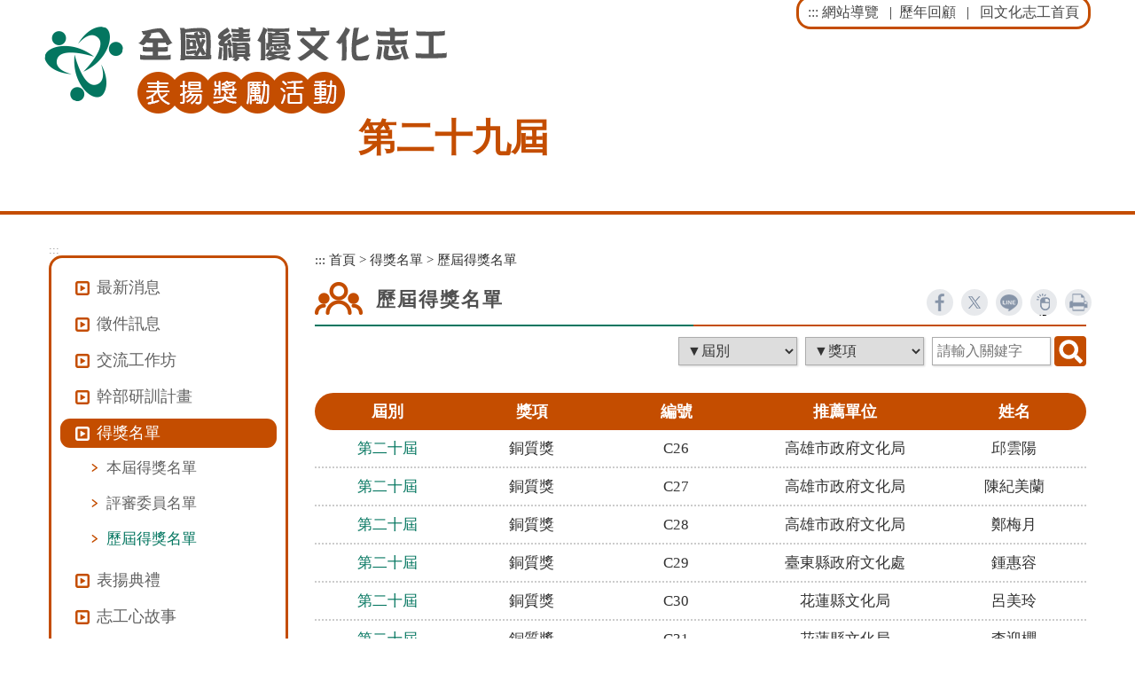

--- FILE ---
content_type: text/html; charset=utf-8
request_url: https://volunteer.chcsec.gov.tw/sub/winners_years/index.aspx?Parser=43,39,425,404,,,,,,,151
body_size: 48156
content:

<!DOCTYPE html>

<html xmlns="http://www.w3.org/1999/xhtml" lang="zh-TW">
<head>
<meta http-equiv="Content-Type" content="text/html; charset=utf-8" />
<meta name="viewport" content="width=device-width, initial-scale=1" />
<meta name="format-detection" content="telephone=no"/>
<title>第二十九屆-得獎名單-歷屆得獎名單(全國績優文化志工表揚獎勵活動)</title>
<meta property="og:site_name"   content="全國績優文化志工表揚獎勵活動" />
<meta property="og:image"       content="https://volunteer.chcsec.gov.tw/images/img01.png" />
<meta property="og:title"       content="第二十九屆-得獎名單-歷屆得獎名單(全國績優文化志工表揚獎勵活動)" />
<meta property="og:description" content="全國績優文化志工表揚獎勵活動" />
<meta property="og:url"         content="https://volunteer.chcsec.gov.tw/sub/winners_years/index.aspx?Parser=43,39,425,404,,,,,,,151" />
<meta property="og:type"        content="website" />
<meta property="twitter:title"  content="第二十九屆-得獎名單-歷屆得獎名單(全國績優文化志工表揚獎勵活動)" />
<meta name="DC.Title"          content="全國績優文化志工表揚獎勵活動" />
<meta name="DC.Creator"        content="全國績優文化志工表揚獎勵活動" />
<meta name="DC.Subject"        content="得獎名單-歷屆得獎名單" />
<meta name="DC.Description"    content="全國績優文化志工表揚獎勵活動" />
<meta name="DC.Contributor"    content="全國績優文化志工表揚獎勵活動" />
<meta name="DC.Type"           content="text/html" />
<meta name="DC.Format"         content="text" />
<meta name="DC.Source"         content="全國績優文化志工表揚獎勵活動" />
<meta name="DC.Language"       content="中文" />
<meta name="DC.coverage.t.max" content="2026-02-02" />
<meta name="DC.coverage.t.min" content="2027-12-31" />
<meta name="DC.Publisher"      content="全國績優文化志工表揚獎勵活動" />
<meta name="DC.Date"           content="2026-02-02" />
<meta name="DC.Identifier"     content="xxxxxxx" />
<meta name="DC.Relation"       content="GIP-EY-LP-090730-MP01" />
<meta name="DC.Rights"         content="全國績優文化志工表揚獎勵活動" />
<meta name="Category.Theme"    content="400" />
<meta name="Category.Service"  content="900,9Z0" />
<meta name="Category.Cake"     content="D00,J00,I00" />
<meta name="description"       content="全國績優文化志工表揚獎勵活動 第二十九屆 得獎名單-歷屆得獎名單 " />

<script src="/Scripts/jquery.min.js" type="text/javascript"></script>
<script src="/Content/df_js/menu.js?v=1215" type="text/javascript"></script>
<script src="/Content/df_js/bootstrap.js" type="text/javascript"></script>
<script src="/Content/df_js/ekko-lightbox.js?v=1215" type="text/javascript"></script>
<script src="/Content/df_js/readyfun.js" type="text/javascript"></script>
<script src="/Content/df_js/owlCarousel/owl.carousel.js" type="text/javascript"></script>
<script src="/Content/df_js/readyfun_sub.js" type="text/javascript"></script>
<link href="../../Content/aspnet.css" rel="stylesheet" type="text/css" />
<link href="../css/layout.css?v=1215" rel="stylesheet" type="text/css" />
<link href="../css/style1.css" rel="stylesheet" type="text/css">
        
 
</head>
<body>
	 <a title="跳到主要內容區塊" class="sr-only sr-only-focusable" href="#ace_m">跳到主要內容區塊</a>
    <div id="FontSizeArea">
       
        
        <noscript style="display:block; text-align:center; padding:10px 0">
            您的瀏覽器不支援JavaScript功能，若網頁功能無法正常使用時，請開啟瀏覽器JavaScript狀態
        </noscript>
        <div id="header">
    <div class="top">
       <h1 id="logo"><a href="../index.aspx?m1=39" title="第二十九屆(回首頁)"><img src="../../images/logo-1.png" alt="第二十九屆" /></a></h1>
       <div class="appointed">第二十九屆</div>
       <div class="menu_navigation">
           <div class="menu_nav">
              <a href="#" accesskey="U" title="Navigation and links">:::</a> 
               <a href="../sitemap/index.aspx?Parser=47,39,434,412" title="網站導覽">網站導覽</a> &nbsp; | &nbsp;<a href="../review_years/index.aspx?Parser=42,39,410" title="歷年回顧">歷年回顧</a> &nbsp; |              
                 &nbsp; <a href="../../home.aspx" title="回文化志工首頁"> 回文化志工首頁</a>
                            
           </div>
       </div>
       <div class="clean"></div>
       
 
 
 <div class="photo photo2 owl-carousel owl-theme">
 
        <div class="mod-mainvisual"  ><img src="/df_ufiles/399/s_文化志工預設圖.jpg" alt="文化志工預設圖" border="0" /></div>         
                	
</div>
 
 
       

    </div>

    <nav id="main_menu">
        <div id="menu_bth" style="position:relative">
            <div class="b" tabindex="0" role="button" aria-label="選單" aria-expanded="false">
                <i class="b1"></i>
                <i class="b2"></i>
                <i class="b3"></i>
            </div>
        </div>

 
<ul class="menu2">
<li class="sub_menu" ><a   title="最新消息" href="../latestevent/index.aspx?Parser=9,39,400" >最新消息</a> </li>
<li class="sub_menu" ><a   title="徵件訊息" href="../content/index.aspx?Parser=1,39,413,401" >徵件訊息</a><div class="menu_icon"></div>
    <ul class="sub_sub" >
  <li  class="sub_menu2 " ><a   title="關於本活動"  href="../content/index.aspx?Parser=1,39,413,401" >關於本活動</a>
  <li  class="sub_menu2 " ><a   title="獎勵辦法"  href="../content/index.aspx?Parser=1,39,414,401" >獎勵辦法</a>
  <li  class="sub_menu2 " ><a   title="徵件簡章"  href="../form/index.aspx?Parser=2,39,415,401" >徵件簡章</a>
  <li  class="sub_menu2 " ><a   title="問與答"  href="../faq/index.aspx?Parser=26,39,416,401" >問與答</a>
  <li  class="sub_menu2 " ><a   title="線上徵件"  href="../recommend_personal/index.aspx?Parser=48,39,934,401,933" >線上徵件</a><div class="menu_icon"></div>
    <ul class="sub_sub2" >
     <li class="sub_menu3 "><a  title="個人線上推薦"  href="../recommend_personal/index.aspx?Parser=48,39,934,401,933">個人線上推薦</a> </li>
     <li class="sub_menu3 "><a  title="團體線上推薦"  href="../recommend_group/index.aspx?Parser=49,39,935,401,933">團體線上推薦</a> </li>
     <li class="sub_menu3 "><a  title="線上評選專區"  href="../recommend_vote/index.aspx?Parser=50,39,936,401,933">線上評選專區</a> </li>
    </ul>
  </ul> </li>
<li class="sub_menu" ><a   title="交流工作坊" href="../content/index.aspx?Parser=1,39,417,402" >交流工作坊</a><div class="menu_icon"></div>
    <ul class="sub_sub" >
  <li  class="sub_menu2 " ><a   title="實施計畫"  href="../content/index.aspx?Parser=1,39,417,402" >實施計畫</a>
  <li  class="sub_menu2 " ><a   title="活動精彩輯"  href="../gallery/index.aspx?Parser=16,39,418,402" >活動精彩輯</a>
  <li  class="sub_menu2 " ><a   title="線上報名(交流工作坊)"  href="../registration/index.aspx?Parser=52,39,939,402" >線上報名(交流工作坊)</a>
  </ul> </li>
<li class="sub_menu" ><a   title="幹部研訓計畫" href="../content/index.aspx?Parser=1,39,420,403" >幹部研訓計畫</a><div class="menu_icon"></div>
    <ul class="sub_sub" >
  <li  class="sub_menu2 " ><a   title="實施計畫"  href="../content/index.aspx?Parser=1,39,420,403" >實施計畫</a>
  <li  class="sub_menu2 " ><a   title="活動精彩輯"  href="../gallery/index.aspx?Parser=16,39,421,403" >活動精彩輯</a>
  <li  class="sub_menu2 " ><a   title="線上報名(幹部研訓)"  href="../registration/index.aspx?Parser=51,39,940,403" >線上報名(幹部研訓)</a>
  </ul> </li>
<li class="sub_menu" ><a   title="得獎名單" href="../winners/index.aspx?Parser=41,39,423,404" >得獎名單</a><div class="menu_icon"></div>
    <ul class="sub_sub" >
  <li  class="sub_menu2 " ><a   title="本屆得獎名單"  href="../winners/index.aspx?Parser=41,39,423,404" >本屆得獎名單</a>
  <li  class="sub_menu2 " ><a   title="評審委員名單"  href="../content/index.aspx?Parser=1,39,424,404" >評審委員名單</a>
  <li  class="sub_menu2 " ><a   title="歷屆得獎名單"  href="../winners_years/index.aspx?Parser=43,39,425,404" >歷屆得獎名單</a>
  </ul> </li>
<li class="sub_menu" ><a   title="表揚典禮" href="../latestevent/index.aspx?Parser=9,39,426,405" >表揚典禮</a><div class="menu_icon"></div>
    <ul class="sub_sub" >
  <li  class="sub_menu2 " ><a   title="典禮活動報導"  href="../latestevent/index.aspx?Parser=9,39,426,405" >典禮活動報導</a>
  <li  class="sub_menu2 " ><a   title="榮耀時刻"  href="../gallery/index.aspx?Parser=16,39,427,405" >榮耀時刻</a>
  <li  class="sub_menu2 " ><a   title="影音收錄"  href="../video/index.aspx?Parser=17,39,428,405" >影音收錄</a>
  </ul> </li>
<li class="sub_menu" ><a   title="志工心故事" href="../form/index.aspx?Parser=2,39,429,406" >志工心故事</a><div class="menu_icon"></div>
    <ul class="sub_sub" >
  <li  class="sub_menu2 " ><a   title="文化志工光和熱"  href="../form/index.aspx?Parser=2,39,429,406" >文化志工光和熱</a>
  <li  class="sub_menu2 " ><a   title="文化志工剪報"  href="../form/index.aspx?Parser=2,39,430,406" >文化志工剪報</a>
  </ul> </li>
<li class="sub_menu" ><a   title="影音頻道" href="../video/index.aspx?Parser=17,39,942,407,941" >影音頻道</a>
    <ul class="sub_sub" >
  <li  class="sub_menu2 " ><a   title="得獎者績優事蹟短片"  href="../video/index.aspx?Parser=17,39,942,407,941" >得獎者績優事蹟短片</a><div class="menu_icon"></div>
    <ul class="sub_sub2" >
     <li class="sub_menu3 "><a  title="金質獎"  href="../video/index.aspx?Parser=17,39,942,407,941">金質獎</a> </li>
     <li class="sub_menu3 "><a  title="銀質獎"  href="../video/index.aspx?Parser=17,39,943,407,941">銀質獎</a> </li>
     <li class="sub_menu3 "><a  title="銅質獎"  href="../video/index.aspx?Parser=17,39,944,407,941">銅質獎</a> </li>
     <li class="sub_menu3 "><a  title="團隊獎"  href="../video/index.aspx?Parser=17,39,945,407,941">團隊獎</a> </li>
    </ul>
  </ul> </li>
<li class="sub_menu" ><a   title="友善連結" href="../links/index.aspx?Parser=12,39,408" >友善連結</a> </li>
<li class="sub_menu" ><a   title="聯絡我們" href="../content/index.aspx?Parser=1,39,409" >聯絡我們</a> </li>
<li class="sub_menu" ><a   title="歷年回顧" href="../review_years/index.aspx?Parser=42,39,410" >歷年回顧</a> </li>
<li class="sub_menu" ><a   title="檢索查詢" href="../content/index.aspx?Parser=1,39,431,411" >檢索查詢</a><div class="menu_icon"></div>
    <ul class="sub_sub" >
  <li  class="sub_menu2 " ><a   title="檢索方式說明"  href="../content/index.aspx?Parser=1,39,431,411" >檢索方式說明</a>
  <li  class="sub_menu2 " ><a   title="全文檢索"  href="../search/index.aspx?Parser=44,39,432,411" >全文檢索</a>
  <li  class="sub_menu2 " ><a   title="分類檢索"  href="../search1/index.aspx?Parser=46,39,433,411" >分類檢索</a>
  </ul> </li>
<li class="sub_menu" ><a   title="網站導覽" href="../sitemap/index.aspx?Parser=47,39,434,412" >網站導覽</a><div class="menu_icon"></div>
    <ul class="sub_sub" >
  <li  class="sub_menu2 " ><a   title="網站地圖"  href="../sitemap/index.aspx?Parser=47,39,434,412" >網站地圖</a>
  <li  class="sub_menu2 " ><a  mhit=435  title="隱私權保護政策(另開視窗)" target="_blank" href="https://www.chcsec.gov.tw/Archive?uid=919" >隱私權保護政策</a>
  <li  class="sub_menu2 " ><a  mhit=436  title="網站安全政策(另開視窗)" target="_blank" href="https://www.chcsec.gov.tw/Archive?uid=919" >網站安全政策</a>
  <li  class="sub_menu2 " ><a  mhit=437  title="政府網站資料開放宣告(另開視窗)" target="_blank" href="https://www.chcsec.gov.tw/Archive?uid=920" >政府網站資料開放宣告</a>
  </ul> </li> <li><a  class=""  href="../index.aspx?m1=39" title="回首頁"><i class="fa fa-home fa-lg" aria-hidden="true"></i>回首頁</a></li>
  </ul> <div style="clear:both"></div>

    </nav>

</div>






        <div class="container con">
            <div class="row">
                <!--選單-->                
                <div class="col-md-3 left_menu">
                    <a href="#" title="左方區域" accesskey="L" class="ace">:::</a>                
                     
                     <ul class="menu2" style="display:block">
                         
<li class="sub_menu "><a href="../latestevent/index.aspx?Parser=9,39,400"  title="最新消息"  >最新消息</a></li>
<li class="sub_menu  under"><a href="../content/index.aspx?Parser=1,39,413,401"  title="徵件訊息"  >徵件訊息</a>
    <ul class="sub_sub" >
     <li class='sub_menu2 '><a href="../content/index.aspx?Parser=1,39,413,401" title="關於本活動"  >關於本活動</a></li>
     <li class='sub_menu2 '><a href="../content/index.aspx?Parser=1,39,414,401" title="獎勵辦法"  >獎勵辦法</a></li>
     <li class='sub_menu2 '><a href="../form/index.aspx?Parser=2,39,415,401" title="徵件簡章"  >徵件簡章</a></li>
     <li class='sub_menu2 '><a href="../faq/index.aspx?Parser=26,39,416,401" title="問與答"  >問與答</a></li>
     <li class='sub_menu2 '><a href="../recommend_personal/index.aspx?Parser=48,39,934,401,933" title="線上徵件"  >線上徵件</a>
     <ul class="sub_sub2"  >
       <li class='sub_menu3  ' ><a href="../recommend_personal/index.aspx?Parser=48,39,934,401,933" alt="個人線上推薦" >個人線上推薦</a></li>
       <li class='sub_menu3  ' ><a href="../recommend_group/index.aspx?Parser=49,39,935,401,933" alt="團體線上推薦" >團體線上推薦</a></li>
       <li class='sub_menu3  ' ><a href="../recommend_vote/index.aspx?Parser=50,39,936,401,933" alt="線上評選專區" >線上評選專區</a></li>
     </ul></li>
  </ul></li>
<li class="sub_menu  under"><a href="../content/index.aspx?Parser=1,39,417,402"  title="交流工作坊"  >交流工作坊</a>
    <ul class="sub_sub" >
     <li class='sub_menu2 '><a href="../content/index.aspx?Parser=1,39,417,402" title="實施計畫"  >實施計畫</a></li>
     <li class='sub_menu2 '><a href="../gallery/index.aspx?Parser=16,39,418,402" title="活動精彩輯"  >活動精彩輯</a></li>
     <li class='sub_menu2 '><a href="../registration/index.aspx?Parser=52,39,939,402" title="線上報名(交流工作坊)"  >線上報名(交流工作坊)</a></li>
  </ul></li>
<li class="sub_menu  under"><a href="../content/index.aspx?Parser=1,39,420,403"  title="幹部研訓計畫"  >幹部研訓計畫</a>
    <ul class="sub_sub" >
     <li class='sub_menu2 '><a href="../content/index.aspx?Parser=1,39,420,403" title="實施計畫"  >實施計畫</a></li>
     <li class='sub_menu2 '><a href="../gallery/index.aspx?Parser=16,39,421,403" title="活動精彩輯"  >活動精彩輯</a></li>
     <li class='sub_menu2 '><a href="../registration/index.aspx?Parser=51,39,940,403" title="線上報名(幹部研訓)"  >線上報名(幹部研訓)</a></li>
  </ul></li>
<li class="sub_menu  sub_menu- under"><a href="../winners/index.aspx?Parser=41,39,423,404"  title="得獎名單"  >得獎名單</a>
    <ul class="sub_sub" mshow=mshow>
     <li class='sub_menu2 '><a href="../winners/index.aspx?Parser=41,39,423,404" title="本屆得獎名單"  >本屆得獎名單</a></li>
     <li class='sub_menu2 '><a href="../content/index.aspx?Parser=1,39,424,404" title="評審委員名單"  >評審委員名單</a></li>
     <li class='sub_menu2  sub_menu2- '><a href="../winners_years/index.aspx?Parser=43,39,425,404" title="歷屆得獎名單"  >歷屆得獎名單</a></li>
  </ul></li>
<li class="sub_menu  under"><a href="../latestevent/index.aspx?Parser=9,39,426,405"  title="表揚典禮"  >表揚典禮</a>
    <ul class="sub_sub" >
     <li class='sub_menu2 '><a href="../latestevent/index.aspx?Parser=9,39,426,405" title="典禮活動報導"  >典禮活動報導</a></li>
     <li class='sub_menu2 '><a href="../gallery/index.aspx?Parser=16,39,427,405" title="榮耀時刻"  >榮耀時刻</a></li>
     <li class='sub_menu2 '><a href="../video/index.aspx?Parser=17,39,428,405" title="影音收錄"  >影音收錄</a></li>
  </ul></li>
<li class="sub_menu  under"><a href="../form/index.aspx?Parser=2,39,429,406"  title="志工心故事"  >志工心故事</a>
    <ul class="sub_sub" >
     <li class='sub_menu2 '><a href="../form/index.aspx?Parser=2,39,429,406" title="文化志工光和熱"  >文化志工光和熱</a></li>
     <li class='sub_menu2 '><a href="../form/index.aspx?Parser=2,39,430,406" title="文化志工剪報"  >文化志工剪報</a></li>
  </ul></li>
<li class="sub_menu "><a href="../video/index.aspx?Parser=17,39,942,407,941"  title="影音頻道"  >影音頻道</a></li>
<li class="sub_menu "><a href="../links/index.aspx?Parser=12,39,408"  title="友善連結"  >友善連結</a></li>
<li class="sub_menu "><a href="../content/index.aspx?Parser=1,39,409"  title="聯絡我們"  >聯絡我們</a></li> 
                      </ul>                          
             </div>
             
                <!--選單 end-->
                <div class="col-md-9 col-sm-12 article">
                    <!-- content-->
                    <div id="div_content">
                        <div class="article_title">
                            <ul class="place">
                                <li><a accesskey="C" id="ace_m" href="#contentarea" target="_self" title="中間區域">:::</a></li>
                                <li><a href="../index.aspx?m1=39">首頁</a></li>  &gt; <li><a title="得獎名單" href="../winners/index.aspx?Parser=41,39,423,404">得獎名單</a></li> &gt; <li><a  title="歷屆得獎名單" href="../winners_years/index.aspx?Parser=43,39,425,404">歷屆得獎名單</a></li>
                                
                            </ul>
                            <div class="title_box clearfix">
                                <h2>歷屆得獎名單</h2>
                                <ul class="main_bn2"> 

    <li><a class="ISL-facebook" href="https://www.facebook.com/sharer.php?u=https%3a%2f%2fvolunteer.chcsec.gov.tw%2fsub%2fwinners_years%2findex.aspx%3fParser%3d43%2c39%2c425%2c404" target="_blank" title="facebook(另開視窗)">facebook</a></li>  
    <li><a class="ISL-twitter" href="https://x.com/home?status=https%3a%2f%2fvolunteer.chcsec.gov.tw%2fsub%2fwinners_years%2findex.aspx%3fParser%3d43%2c39%2c425%2c404" target="_blank" title="X(另開視窗)">X</a></li> 
    <li><a class="ISL-line" href="https://line.naver.jp/R/msg/text/?全國績優文化志工表揚獎勵活動%0D%0Ahttps%3a%2f%2fvolunteer.chcsec.gov.tw%2fsub%2fwinners_years%2findex.aspx%3fParser%3d43%2c39%2c425%2c404" target="_blank" title="line(另開視窗)">line</a></li>
    <li><a class="ISL-mouse" href="javascript:"  title="點閱率(次)"><p>155683</p></a></li>                    
    <li><a class="ISL-print main_bn_print" href="javascript:"  id="printPageButton" title="列印  ">列印  </a></li>            
    </ul>     
  
                            </div>
                        </div>
                        

<div class="content_txt ">


<div class="clean"></div><!--clean-->

</div><!--content-->
  <div id="main_type">
  <form action="searchA.aspx?Parser=43,39,425,404" method="post"><input  name="token_cs" type="hidden"  value="4B8C5B38D698A64B693EC3976CB10C2A" />
  <label  for="aid" title="屆別"><select name="aid" id="aid"  class='input001' ><option value="" selected>▼屆別</option><option value="11">第一屆</option> <option value="12">第二屆</option> <option value="13">第三屆</option> <option value="14">第四屆</option> <option value="15">第五屆</option> <option value="16">第六屆</option> <option value="17">第七屆</option> <option value="18">第八屆</option> <option value="19">第九屆</option> <option value="20">第十屆</option> <option value="21">第十一屆</option> <option value="22">第十二屆</option> <option value="23">第十三屆</option> <option value="24">第十四屆</option> <option value="25">第十五屆</option> <option value="26">第十六屆</option> <option value="27">第十七屆</option> <option value="28">第十八屆</option> <option value="29">第十九屆</option> <option value="30">第二十屆</option> <option value="31">第二十一屆</option> <option value="32">第二十二屆</option> <option value="33">第二十三屆</option> <option value="34">第二十四屆</option> <option value="35">第二十五屆</option> <option value="36">第二十六屆</option> <option value="37">第二十七屆</option> <option value="38">第二十八屆</option> <option value="39">第二十九屆</option> <option value="40">第三十屆</option> <option value="41">第三十一屆</option> </select></label>
  <label  for="cid" title="獎項"><select name="cid" id="cid"  class='input001' ><option value="" selected>▼獎項</option><option value="1">金質獎</option> <option value="2">銀質獎</option> <option value="3">銅質獎</option> <option value="4">團隊獎</option> <option value="5">特殊貢獻獎</option> </select></label>
    <label for="kd"><input name="kd" type="text"  class="input001" id="kd" placeholder="請輸入關鍵字" title="請輸入關鍵字" value="" size="10" accesskey="S"/></label><input  type="submit" class="bn_search" title="搜尋" />
  </form>
  </div>



<ul class="list rwd-table links">
   <li class="list_head">
        <span class="w15">屆別</span>
        <span class="w15">獎項</span>
        <span class="w15">編號</span>
        <span class="w20">推薦單位</span>
        <span class="w15 ">姓名</span>
    </li> <li class="list_date">
<span data-th="屆別：" class="w15"><a href="/sub/winners/index.aspx?Parser=41,30,201">第二十屆</a></span><span data-th="獎項：" class="w15">銅質獎</span><span data-th="編號：" class="w15">C26</span><span data-th="推薦單位：" class="w20">高雄市政府文化局</span><span data-th="姓名：" class="w15">邱雲陽</span></li>
<li class="list_date">
<span data-th="屆別：" class="w15"><a href="/sub/winners/index.aspx?Parser=41,30,201">第二十屆</a></span><span data-th="獎項：" class="w15">銅質獎</span><span data-th="編號：" class="w15">C27</span><span data-th="推薦單位：" class="w20">高雄市政府文化局</span><span data-th="姓名：" class="w15">陳紀美蘭</span></li>
<li class="list_date">
<span data-th="屆別：" class="w15"><a href="/sub/winners/index.aspx?Parser=41,30,201">第二十屆</a></span><span data-th="獎項：" class="w15">銅質獎</span><span data-th="編號：" class="w15">C28</span><span data-th="推薦單位：" class="w20">高雄市政府文化局</span><span data-th="姓名：" class="w15">鄭梅月</span></li>
<li class="list_date">
<span data-th="屆別：" class="w15"><a href="/sub/winners/index.aspx?Parser=41,30,201">第二十屆</a></span><span data-th="獎項：" class="w15">銅質獎</span><span data-th="編號：" class="w15">C29</span><span data-th="推薦單位：" class="w20">臺東縣政府文化處</span><span data-th="姓名：" class="w15">鍾惠容</span></li>
<li class="list_date">
<span data-th="屆別：" class="w15"><a href="/sub/winners/index.aspx?Parser=41,30,201">第二十屆</a></span><span data-th="獎項：" class="w15">銅質獎</span><span data-th="編號：" class="w15">C30</span><span data-th="推薦單位：" class="w20">花蓮縣文化局</span><span data-th="姓名：" class="w15">呂美玲</span></li>
<li class="list_date">
<span data-th="屆別：" class="w15"><a href="/sub/winners/index.aspx?Parser=41,30,201">第二十屆</a></span><span data-th="獎項：" class="w15">銅質獎</span><span data-th="編號：" class="w15">C31</span><span data-th="推薦單位：" class="w20">花蓮縣文化局</span><span data-th="姓名：" class="w15">李迎櫻</span></li>
<li class="list_date">
<span data-th="屆別：" class="w15"><a href="/sub/winners/index.aspx?Parser=41,30,201">第二十屆</a></span><span data-th="獎項：" class="w15">銅質獎</span><span data-th="編號：" class="w15">C32</span><span data-th="推薦單位：" class="w20">花蓮縣文化局</span><span data-th="姓名：" class="w15">李瑞珠</span></li>
<li class="list_date">
<span data-th="屆別：" class="w15"><a href="/sub/winners/index.aspx?Parser=41,30,201">第二十屆</a></span><span data-th="獎項：" class="w15">銅質獎</span><span data-th="編號：" class="w15">C33</span><span data-th="推薦單位：" class="w20">花蓮縣文化局</span><span data-th="姓名：" class="w15">邱桂枝</span></li>
<li class="list_date">
<span data-th="屆別：" class="w15"><a href="/sub/winners/index.aspx?Parser=41,30,201">第二十屆</a></span><span data-th="獎項：" class="w15">銅質獎</span><span data-th="編號：" class="w15">C34</span><span data-th="推薦單位：" class="w20">花蓮縣文化局</span><span data-th="姓名：" class="w15">溫玉卿</span></li>
<li class="list_date">
<span data-th="屆別：" class="w15"><a href="/sub/winners/index.aspx?Parser=41,30,201">第二十屆</a></span><span data-th="獎項：" class="w15">銅質獎</span><span data-th="編號：" class="w15">C35</span><span data-th="推薦單位：" class="w20">花蓮縣文化局</span><span data-th="姓名：" class="w15">羅香子</span></li>

</ul>

<div class="page">
  <li class="icon"><a href="index.aspx?Parser=43,39,425,404,,,,,,,0" title="第一頁">第一頁</a></li>
  <li class="icon"><a href="index.aspx?Parser=43,39,425,404,,,,,,,150" title="上一頁">上一頁</a></li>
  <li class="icon"><a href="index.aspx?Parser=43,39,425,404,,,,,,,152" title="下一頁">下一頁</a></li>
  <li class="icon"><a href="index.aspx?Parser=43,39,425,404,,,,,,,249" title="最末頁">最末頁</a></li>
<select name="select5"  class="page_table" id="page_num_box">
<option value='index.aspx?Parser=43,39,425,404,,,,,,,147' >148</option><option value='index.aspx?Parser=43,39,425,404,,,,,,,148' >149</option><option value='index.aspx?Parser=43,39,425,404,,,,,,,149' >150</option><option value='index.aspx?Parser=43,39,425,404,,,,,,,150' >151</option><option value='index.aspx?Parser=43,39,425,404,,,,,,,151'  selected >152</option><option value='index.aspx?Parser=43,39,425,404,,,,,,,152' >153</option><option value='index.aspx?Parser=43,39,425,404,,,,,,,153' >154</option><option value='index.aspx?Parser=43,39,425,404,,,,,,,154' >155</option><option value='index.aspx?Parser=43,39,425,404,,,,,,,155' >156</option><option value='index.aspx?Parser=43,39,425,404,,,,,,,156' >157</option><option value='index.aspx?Parser=43,39,425,404,,,,,,,157' >158</option><option value='index.aspx?Parser=43,39,425,404,,,,,,,158' >159</option><option value='index.aspx?Parser=43,39,425,404,,,,,,,159' >160</option><option value='index.aspx?Parser=43,39,425,404,,,,,,,160' >161</option><option value='index.aspx?Parser=43,39,425,404,,,,,,,161' >162</option><option value='index.aspx?Parser=43,39,425,404,,,,,,,162' >163</option><option value='index.aspx?Parser=43,39,425,404,,,,,,,163' >164</option><option value='index.aspx?Parser=43,39,425,404,,,,,,,164' >165</option><option value='index.aspx?Parser=43,39,425,404,,,,,,,165' >166</option><option value='index.aspx?Parser=43,39,425,404,,,,,,,166' >167</option><option value='index.aspx?Parser=43,39,425,404,,,,,,,167' >168</option><option value='index.aspx?Parser=43,39,425,404,,,,,,,168' >169</option><option value='index.aspx?Parser=43,39,425,404,,,,,,,169' >170</option><option value='index.aspx?Parser=43,39,425,404,,,,,,,170' >171</option><option value='index.aspx?Parser=43,39,425,404,,,,,,,171' >172</option><option value='index.aspx?Parser=43,39,425,404,,,,,,,172' >173</option><option value='index.aspx?Parser=43,39,425,404,,,,,,,173' >174</option><option value='index.aspx?Parser=43,39,425,404,,,,,,,174' >175</option><option value='index.aspx?Parser=43,39,425,404,,,,,,,175' >176</option><option value='index.aspx?Parser=43,39,425,404,,,,,,,176' >177</option><option value='index.aspx?Parser=43,39,425,404,,,,,,,177' >178</option><option value='index.aspx?Parser=43,39,425,404,,,,,,,178' >179</option><option value='index.aspx?Parser=43,39,425,404,,,,,,,179' >180</option><option value='index.aspx?Parser=43,39,425,404,,,,,,,180' >181</option><option value='index.aspx?Parser=43,39,425,404,,,,,,,181' >182</option><option value='index.aspx?Parser=43,39,425,404,,,,,,,182' >183</option><option value='index.aspx?Parser=43,39,425,404,,,,,,,183' >184</option><option value='index.aspx?Parser=43,39,425,404,,,,,,,184' >185</option><option value='index.aspx?Parser=43,39,425,404,,,,,,,185' >186</option><option value='index.aspx?Parser=43,39,425,404,,,,,,,186' >187</option><option value='index.aspx?Parser=43,39,425,404,,,,,,,187' >188</option><option value='index.aspx?Parser=43,39,425,404,,,,,,,188' >189</option><option value='index.aspx?Parser=43,39,425,404,,,,,,,189' >190</option><option value='index.aspx?Parser=43,39,425,404,,,,,,,190' >191</option><option value='index.aspx?Parser=43,39,425,404,,,,,,,191' >192</option><option value='index.aspx?Parser=43,39,425,404,,,,,,,192' >193</option><option value='index.aspx?Parser=43,39,425,404,,,,,,,193' >194</option><option value='index.aspx?Parser=43,39,425,404,,,,,,,194' >195</option><option value='index.aspx?Parser=43,39,425,404,,,,,,,195' >196</option><option value='index.aspx?Parser=43,39,425,404,,,,,,,196' >197</option><option value='index.aspx?Parser=43,39,425,404,,,,,,,197' >198</option><option value='index.aspx?Parser=43,39,425,404,,,,,,,198' >199</option><option value='index.aspx?Parser=43,39,425,404,,,,,,,199' >200</option><option value='index.aspx?Parser=43,39,425,404,,,,,,,200' >201</option><option value='index.aspx?Parser=43,39,425,404,,,,,,,201' >202</option><option value='index.aspx?Parser=43,39,425,404,,,,,,,202' >203</option><option value='index.aspx?Parser=43,39,425,404,,,,,,,203' >204</option><option value='index.aspx?Parser=43,39,425,404,,,,,,,204' >205</option><option value='index.aspx?Parser=43,39,425,404,,,,,,,205' >206</option><option value='index.aspx?Parser=43,39,425,404,,,,,,,206' >207</option><option value='index.aspx?Parser=43,39,425,404,,,,,,,207' >208</option><option value='index.aspx?Parser=43,39,425,404,,,,,,,208' >209</option><option value='index.aspx?Parser=43,39,425,404,,,,,,,209' >210</option><option value='index.aspx?Parser=43,39,425,404,,,,,,,210' >211</option><option value='index.aspx?Parser=43,39,425,404,,,,,,,211' >212</option><option value='index.aspx?Parser=43,39,425,404,,,,,,,212' >213</option><option value='index.aspx?Parser=43,39,425,404,,,,,,,213' >214</option><option value='index.aspx?Parser=43,39,425,404,,,,,,,214' >215</option><option value='index.aspx?Parser=43,39,425,404,,,,,,,215' >216</option><option value='index.aspx?Parser=43,39,425,404,,,,,,,216' >217</option><option value='index.aspx?Parser=43,39,425,404,,,,,,,217' >218</option><option value='index.aspx?Parser=43,39,425,404,,,,,,,218' >219</option><option value='index.aspx?Parser=43,39,425,404,,,,,,,219' >220</option><option value='index.aspx?Parser=43,39,425,404,,,,,,,220' >221</option><option value='index.aspx?Parser=43,39,425,404,,,,,,,221' >222</option><option value='index.aspx?Parser=43,39,425,404,,,,,,,222' >223</option><option value='index.aspx?Parser=43,39,425,404,,,,,,,223' >224</option><option value='index.aspx?Parser=43,39,425,404,,,,,,,224' >225</option><option value='index.aspx?Parser=43,39,425,404,,,,,,,225' >226</option><option value='index.aspx?Parser=43,39,425,404,,,,,,,226' >227</option><option value='index.aspx?Parser=43,39,425,404,,,,,,,227' >228</option><option value='index.aspx?Parser=43,39,425,404,,,,,,,228' >229</option><option value='index.aspx?Parser=43,39,425,404,,,,,,,229' >230</option><option value='index.aspx?Parser=43,39,425,404,,,,,,,230' >231</option><option value='index.aspx?Parser=43,39,425,404,,,,,,,231' >232</option><option value='index.aspx?Parser=43,39,425,404,,,,,,,232' >233</option><option value='index.aspx?Parser=43,39,425,404,,,,,,,233' >234</option><option value='index.aspx?Parser=43,39,425,404,,,,,,,234' >235</option><option value='index.aspx?Parser=43,39,425,404,,,,,,,235' >236</option><option value='index.aspx?Parser=43,39,425,404,,,,,,,236' >237</option><option value='index.aspx?Parser=43,39,425,404,,,,,,,237' >238</option><option value='index.aspx?Parser=43,39,425,404,,,,,,,238' >239</option><option value='index.aspx?Parser=43,39,425,404,,,,,,,239' >240</option><option value='index.aspx?Parser=43,39,425,404,,,,,,,240' >241</option><option value='index.aspx?Parser=43,39,425,404,,,,,,,241' >242</option><option value='index.aspx?Parser=43,39,425,404,,,,,,,242' >243</option><option value='index.aspx?Parser=43,39,425,404,,,,,,,243' >244</option><option value='index.aspx?Parser=43,39,425,404,,,,,,,244' >245</option><option value='index.aspx?Parser=43,39,425,404,,,,,,,245' >246</option><option value='index.aspx?Parser=43,39,425,404,,,,,,,246' >247</option><option value='index.aspx?Parser=43,39,425,404,,,,,,,247' >248</option><option value='index.aspx?Parser=43,39,425,404,,,,,,,248' >249</option><option value='index.aspx?Parser=43,39,425,404,,,,,,,249' >250</option>
</select> 
152/250<label for="page_num_box"> 頁</label>
<noscript>|<a href='index.aspx?Parser=43,39,425,404,,,,,,,147' >148</a>|<a href='index.aspx?Parser=43,39,425,404,,,,,,,148' >149</a>|<a href='index.aspx?Parser=43,39,425,404,,,,,,,149' >150</a>|<a href='index.aspx?Parser=43,39,425,404,,,,,,,150' >151</a>|<a href='index.aspx?Parser=43,39,425,404,,,,,,,151'  selected >152</a>|<a href='index.aspx?Parser=43,39,425,404,,,,,,,152' >153</a>|<a href='index.aspx?Parser=43,39,425,404,,,,,,,153' >154</a>|<a href='index.aspx?Parser=43,39,425,404,,,,,,,154' >155</a>|<a href='index.aspx?Parser=43,39,425,404,,,,,,,155' >156</a>|<a href='index.aspx?Parser=43,39,425,404,,,,,,,156' >157</a>|<a href='index.aspx?Parser=43,39,425,404,,,,,,,157' >158</a>|<a href='index.aspx?Parser=43,39,425,404,,,,,,,158' >159</a>|<a href='index.aspx?Parser=43,39,425,404,,,,,,,159' >160</a>|<a href='index.aspx?Parser=43,39,425,404,,,,,,,160' >161</a>|<a href='index.aspx?Parser=43,39,425,404,,,,,,,161' >162</a>|<a href='index.aspx?Parser=43,39,425,404,,,,,,,162' >163</a>|<a href='index.aspx?Parser=43,39,425,404,,,,,,,163' >164</a>|<a href='index.aspx?Parser=43,39,425,404,,,,,,,164' >165</a>|<a href='index.aspx?Parser=43,39,425,404,,,,,,,165' >166</a>|<a href='index.aspx?Parser=43,39,425,404,,,,,,,166' >167</a>|<a href='index.aspx?Parser=43,39,425,404,,,,,,,167' >168</a>|<a href='index.aspx?Parser=43,39,425,404,,,,,,,168' >169</a>|<a href='index.aspx?Parser=43,39,425,404,,,,,,,169' >170</a>|<a href='index.aspx?Parser=43,39,425,404,,,,,,,170' >171</a>|<a href='index.aspx?Parser=43,39,425,404,,,,,,,171' >172</a>|<a href='index.aspx?Parser=43,39,425,404,,,,,,,172' >173</a>|<a href='index.aspx?Parser=43,39,425,404,,,,,,,173' >174</a>|<a href='index.aspx?Parser=43,39,425,404,,,,,,,174' >175</a>|<a href='index.aspx?Parser=43,39,425,404,,,,,,,175' >176</a>|<a href='index.aspx?Parser=43,39,425,404,,,,,,,176' >177</a>|<a href='index.aspx?Parser=43,39,425,404,,,,,,,177' >178</a>|<a href='index.aspx?Parser=43,39,425,404,,,,,,,178' >179</a>|<a href='index.aspx?Parser=43,39,425,404,,,,,,,179' >180</a>|<a href='index.aspx?Parser=43,39,425,404,,,,,,,180' >181</a>|<a href='index.aspx?Parser=43,39,425,404,,,,,,,181' >182</a>|<a href='index.aspx?Parser=43,39,425,404,,,,,,,182' >183</a>|<a href='index.aspx?Parser=43,39,425,404,,,,,,,183' >184</a>|<a href='index.aspx?Parser=43,39,425,404,,,,,,,184' >185</a>|<a href='index.aspx?Parser=43,39,425,404,,,,,,,185' >186</a>|<a href='index.aspx?Parser=43,39,425,404,,,,,,,186' >187</a>|<a href='index.aspx?Parser=43,39,425,404,,,,,,,187' >188</a>|<a href='index.aspx?Parser=43,39,425,404,,,,,,,188' >189</a>|<a href='index.aspx?Parser=43,39,425,404,,,,,,,189' >190</a>|<a href='index.aspx?Parser=43,39,425,404,,,,,,,190' >191</a>|<a href='index.aspx?Parser=43,39,425,404,,,,,,,191' >192</a>|<a href='index.aspx?Parser=43,39,425,404,,,,,,,192' >193</a>|<a href='index.aspx?Parser=43,39,425,404,,,,,,,193' >194</a>|<a href='index.aspx?Parser=43,39,425,404,,,,,,,194' >195</a>|<a href='index.aspx?Parser=43,39,425,404,,,,,,,195' >196</a>|<a href='index.aspx?Parser=43,39,425,404,,,,,,,196' >197</a>|<a href='index.aspx?Parser=43,39,425,404,,,,,,,197' >198</a>|<a href='index.aspx?Parser=43,39,425,404,,,,,,,198' >199</a>|<a href='index.aspx?Parser=43,39,425,404,,,,,,,199' >200</a>|<a href='index.aspx?Parser=43,39,425,404,,,,,,,200' >201</a>|<a href='index.aspx?Parser=43,39,425,404,,,,,,,201' >202</a>|<a href='index.aspx?Parser=43,39,425,404,,,,,,,202' >203</a>|<a href='index.aspx?Parser=43,39,425,404,,,,,,,203' >204</a>|<a href='index.aspx?Parser=43,39,425,404,,,,,,,204' >205</a>|<a href='index.aspx?Parser=43,39,425,404,,,,,,,205' >206</a>|<a href='index.aspx?Parser=43,39,425,404,,,,,,,206' >207</a>|<a href='index.aspx?Parser=43,39,425,404,,,,,,,207' >208</a>|<a href='index.aspx?Parser=43,39,425,404,,,,,,,208' >209</a>|<a href='index.aspx?Parser=43,39,425,404,,,,,,,209' >210</a>|<a href='index.aspx?Parser=43,39,425,404,,,,,,,210' >211</a>|<a href='index.aspx?Parser=43,39,425,404,,,,,,,211' >212</a>|<a href='index.aspx?Parser=43,39,425,404,,,,,,,212' >213</a>|<a href='index.aspx?Parser=43,39,425,404,,,,,,,213' >214</a>|<a href='index.aspx?Parser=43,39,425,404,,,,,,,214' >215</a>|<a href='index.aspx?Parser=43,39,425,404,,,,,,,215' >216</a>|<a href='index.aspx?Parser=43,39,425,404,,,,,,,216' >217</a>|<a href='index.aspx?Parser=43,39,425,404,,,,,,,217' >218</a>|<a href='index.aspx?Parser=43,39,425,404,,,,,,,218' >219</a>|<a href='index.aspx?Parser=43,39,425,404,,,,,,,219' >220</a>|<a href='index.aspx?Parser=43,39,425,404,,,,,,,220' >221</a>|<a href='index.aspx?Parser=43,39,425,404,,,,,,,221' >222</a>|<a href='index.aspx?Parser=43,39,425,404,,,,,,,222' >223</a>|<a href='index.aspx?Parser=43,39,425,404,,,,,,,223' >224</a>|<a href='index.aspx?Parser=43,39,425,404,,,,,,,224' >225</a>|<a href='index.aspx?Parser=43,39,425,404,,,,,,,225' >226</a>|<a href='index.aspx?Parser=43,39,425,404,,,,,,,226' >227</a>|<a href='index.aspx?Parser=43,39,425,404,,,,,,,227' >228</a>|<a href='index.aspx?Parser=43,39,425,404,,,,,,,228' >229</a>|<a href='index.aspx?Parser=43,39,425,404,,,,,,,229' >230</a>|<a href='index.aspx?Parser=43,39,425,404,,,,,,,230' >231</a>|<a href='index.aspx?Parser=43,39,425,404,,,,,,,231' >232</a>|<a href='index.aspx?Parser=43,39,425,404,,,,,,,232' >233</a>|<a href='index.aspx?Parser=43,39,425,404,,,,,,,233' >234</a>|<a href='index.aspx?Parser=43,39,425,404,,,,,,,234' >235</a>|<a href='index.aspx?Parser=43,39,425,404,,,,,,,235' >236</a>|<a href='index.aspx?Parser=43,39,425,404,,,,,,,236' >237</a>|<a href='index.aspx?Parser=43,39,425,404,,,,,,,237' >238</a>|<a href='index.aspx?Parser=43,39,425,404,,,,,,,238' >239</a>|<a href='index.aspx?Parser=43,39,425,404,,,,,,,239' >240</a>|<a href='index.aspx?Parser=43,39,425,404,,,,,,,240' >241</a>|<a href='index.aspx?Parser=43,39,425,404,,,,,,,241' >242</a>|<a href='index.aspx?Parser=43,39,425,404,,,,,,,242' >243</a>|<a href='index.aspx?Parser=43,39,425,404,,,,,,,243' >244</a>|<a href='index.aspx?Parser=43,39,425,404,,,,,,,244' >245</a>|<a href='index.aspx?Parser=43,39,425,404,,,,,,,245' >246</a>|<a href='index.aspx?Parser=43,39,425,404,,,,,,,246' >247</a>|<a href='index.aspx?Parser=43,39,425,404,,,,,,,247' >248</a>|<a href='index.aspx?Parser=43,39,425,404,,,,,,,248' >249</a>|<a href='index.aspx?Parser=43,39,425,404,,,,,,,249' >250</a></noscript>
<label><input  type="button" class="enter_bn" id="page_go_btn" title="搜尋" value="搜尋" /></label>
</div><!--page-->

                       
                        
                    </div>
                    <!--content end-->
                   
                </div>
            </div>
            <ul class="goback" >
            <noscript class="no_txt">您的瀏覽器，不支援script語法，若您的瀏覽器無法支援，請按鍵盤上的alt鍵+左鍵 回上一頁</noscript>            
            <li class="icon"><a title="回上頁"  role="button"   href="javascript:history.back()">回上頁</a></li>
        
            </ul> 

        </div>
      
        
  <div id="footer">
         
 
      
      <div id="ff_btn">
        <input name="Collapse" type="button"  role="button" title="收合" value="收合" class="btn_close" />
        <input name="Collapse" type="button"  role="button" title="展開" value="展開" class="btn_open" />
      </div>
    
   <div id="fat_footer" class="clearfix">
        
    
<ul class="clearfix">
 <li><a href="../latestevent/index.aspx?Parser=9,39,400" title="最新消息">最新消息</a>
  <ul>
  </ul>
  </li>
 <li><a href="../content/index.aspx?Parser=1,39,413,401" title="徵件訊息">徵件訊息</a>
  <ul>
   <li><a href="../content/index.aspx?Parser=1,39,413,401"  title='關於本活動'  >關於本活動</a></li>

   <li><a href="../content/index.aspx?Parser=1,39,414,401"  title='獎勵辦法'  >獎勵辦法</a></li>

   <li><a href="../form/index.aspx?Parser=2,39,415,401"  title='徵件簡章'  >徵件簡章</a></li>

   <li><a href="../faq/index.aspx?Parser=26,39,416,401"  title='問與答'  >問與答</a></li>

   <li><a href="../recommend_personal/index.aspx?Parser=48,39,934,401,933"  title='線上徵件'  >線上徵件</a></li>

  </ul>
  </li>
 <li><a href="../content/index.aspx?Parser=1,39,417,402" title="交流工作坊">交流工作坊</a>
  <ul>
   <li><a href="../content/index.aspx?Parser=1,39,417,402"  title='實施計畫'  >實施計畫</a></li>

   <li><a href="../gallery/index.aspx?Parser=16,39,418,402"  title='活動精彩輯'  >活動精彩輯</a></li>

   <li><a href="../registration/index.aspx?Parser=52,39,939,402"  title='線上報名(交流工作坊)'  >線上報名(交流工作坊)</a></li>

  </ul>
  </li>
 <li><a href="../content/index.aspx?Parser=1,39,420,403" title="幹部研訓計畫">幹部研訓計畫</a>
  <ul>
   <li><a href="../content/index.aspx?Parser=1,39,420,403"  title='實施計畫'  >實施計畫</a></li>

   <li><a href="../gallery/index.aspx?Parser=16,39,421,403"  title='活動精彩輯'  >活動精彩輯</a></li>

   <li><a href="../registration/index.aspx?Parser=51,39,940,403"  title='線上報名(幹部研訓)'  >線上報名(幹部研訓)</a></li>

  </ul>
  </li>
 <li><a href="../winners/index.aspx?Parser=41,39,423,404" title="得獎名單">得獎名單</a>
  <ul>
   <li><a href="../winners/index.aspx?Parser=41,39,423,404"  title='本屆得獎名單'  >本屆得獎名單</a></li>

   <li><a href="../content/index.aspx?Parser=1,39,424,404"  title='評審委員名單'  >評審委員名單</a></li>

   <li><a href="../winners_years/index.aspx?Parser=43,39,425,404"  title='歷屆得獎名單'  >歷屆得獎名單</a></li>

  </ul>
  </li>
 <li><a href="../latestevent/index.aspx?Parser=9,39,426,405" title="表揚典禮">表揚典禮</a>
  <ul>
   <li><a href="../latestevent/index.aspx?Parser=9,39,426,405"  title='典禮活動報導'  >典禮活動報導</a></li>

   <li><a href="../gallery/index.aspx?Parser=16,39,427,405"  title='榮耀時刻'  >榮耀時刻</a></li>

   <li><a href="../video/index.aspx?Parser=17,39,428,405"  title='影音收錄'  >影音收錄</a></li>

  </ul>
  </li></ul>
<ul class="clearfix">
 <li><a href="../form/index.aspx?Parser=2,39,429,406" title="志工心故事">志工心故事</a>
  <ul>
   <li><a href="../form/index.aspx?Parser=2,39,429,406"  title='文化志工光和熱'  >文化志工光和熱</a></li>

   <li><a href="../form/index.aspx?Parser=2,39,430,406"  title='文化志工剪報'  >文化志工剪報</a></li>

  </ul>
  </li>
 <li><a href="../video/index.aspx?Parser=17,39,942,407,941" title="影音頻道">影音頻道</a>
  <ul>
  </ul>
  </li>
 <li><a href="../links/index.aspx?Parser=12,39,408" title="友善連結">友善連結</a>
  <ul>
  </ul>
  </li>
 <li><a href="../content/index.aspx?Parser=1,39,409" title="聯絡我們">聯絡我們</a>
  <ul>
  </ul>
  </li>
 <li><a href="../review_years/index.aspx?Parser=42,39,410" title="歷年回顧">歷年回顧</a>
  <ul>
  </ul>
  </li>
 <li><a href="../content/index.aspx?Parser=1,39,431,411" title="檢索查詢">檢索查詢</a>
  <ul>
   <li><a href="../content/index.aspx?Parser=1,39,431,411"  title='檢索方式說明'  >檢索方式說明</a></li>

   <li><a href="../search/index.aspx?Parser=44,39,432,411"  title='全文檢索'  >全文檢索</a></li>

   <li><a href="../search1/index.aspx?Parser=46,39,433,411"  title='分類檢索'  >分類檢索</a></li>

  </ul>
  </li></ul>
<ul class="clearfix">
 <li><a href="../sitemap/index.aspx?Parser=47,39,434,412" title="網站導覽">網站導覽</a>
  <ul>
   <li><a href="../sitemap/index.aspx?Parser=47,39,434,412"  title='網站地圖'  >網站地圖</a></li>

   <li><a href="https://www.chcsec.gov.tw/Archive?uid=919"  title='隱私權保護政策(另開視窗)' target="_blank" >隱私權保護政策</a></li>

   <li><a href="https://www.chcsec.gov.tw/Archive?uid=919"  title='網站安全政策(另開視窗)' target="_blank" >網站安全政策</a></li>

   <li><a href="https://www.chcsec.gov.tw/Archive?uid=920"  title='政府網站資料開放宣告(另開視窗)' target="_blank" >政府網站資料開放宣告</a></li>

  </ul>
  </li></ul>
</div>
        

        
        <div class="footer_main">
        <div class="footer_img">
            <a href="https://accessibility.moda.gov.tw/Applications/Detail?category=20240125103817" target="_blank" title="無障礙網站(另開新視窗)"><img src="/in_images/aa.jpg" alt="本網站通過無障礙AA檢測(另開新視窗)"></a>
           
        </div>
        <div class="footer_word">
            指導單位︰<a href="http://www.moc.gov.tw/" target="_blank" title="文化部(另開新視窗)"><img src="/in_images/foo1.jpg" alt="文化部"></a> <span class="display_no">｜</span><br class="block"> 主辦單位︰<a href="http://www.chcsec.gov.tw/" target="_blank" title="國立彰化生活美學館(另開新視窗)"><img src="/in_images/foo2.jpg" alt="國立彰化生活美學館"></a> 
            <br />
            地址：500034彰化縣彰化市卦山路18號 
            <br />
            電話︰(04)722-2729<span class="display_no">｜</span><br class="block">
            傳真號碼：(04)722-2824 
            
           

        </div>
    </div>
 <div class="bar00">
         <div class="bar0-">建議使用 Chrome、Edge、Safari、Firefox 瀏覽器，螢幕解析度 1024 X 768 px 以上瀏覽</div>
         <br class="block">更新日期<span>2026-01-28</span><span class="display_no">｜</span><br class="block">
          您是第2336786位瀏覽者

    </div>

    </div>


      
        
  </div>
    <ul class="share share_mob">

    <li class="type1"><a title="facebook(另開視窗)" href="https://www.facebook.com/sharer.php?u=https%3a%2f%2fvolunteer.chcsec.gov.tw%2fsub%2fwinners_years%2findex.aspx%3fParser%3d43%2c39%2c425%2c404" target="_blank"><span  >facebook</span></a></li>
    <li class="type5"><a title="X(另開視窗)" href="https://X.com/home?status=https%3a%2f%2fvolunteer.chcsec.gov.tw%2fsub%2fwinners_years%2findex.aspx%3fParser%3d43%2c39%2c425%2c404" target="_blank"><span  >X</span></a></li>
    <li class="type3"><a title="Line(另開視窗)" href="https://line.naver.jp/R/msg/text/?全國績優文化志工表揚獎勵活動%0D%0Ahttps%3a%2f%2fvolunteer.chcsec.gov.tw%2fsub%2fwinners_years%2findex.aspx%3fParser%3d43%2c39%2c425%2c404" target="_blank"><span  >Line</span></a></li>
</ul>    
        <div class="Gotop"><a href="javascript:;" title="到上面">TOP</a></div>

     
    </div>

</body>
</html>


--- FILE ---
content_type: text/css
request_url: https://volunteer.chcsec.gov.tw/sub/css/layout.css?v=1215
body_size: 474
content:
@import url("../../css/font-awesome.css");
@import url("../../css/forward.css");
@import url("../../css/bootstrap.css");
@import url("../../Content/df_js/owlCarousel/owl.carousel.css");
@import url("../../Content/df_js/owlCarousel/owl.theme.default.css");
@import url("../../css/video.css");
@import url("../../css/faq.css");
@import url("../css/style.css");
/*主網*/


@import url("../../css/ekko-lightbox.css");

/*子網*/
@import url("../css/rwd.css");


--- FILE ---
content_type: text/css
request_url: https://volunteer.chcsec.gov.tw/css/video.css
body_size: 1161
content:
.video a {
	color: #000;
	border-radius: 0;
    background: none !important; 
}
.video a:hover {
	color: #ee7610;
}
#video2 {
}
.video2_imgBox {
	border-radius:10px;
	text-align: center;
	margin-bottom: 25px;
	background-color: #fc9754;
	padding: 10px;
}
.video_txt {
	font-size: 110%;
	line-height: 180%;
	text-align: left;
	margin-top:10px;
}
.#video_txt strong {
	border-bottom-width: 1px;
	border-bottom-style: solid;
	border-bottom-color: #CCC;
	display: block;
	padding: 5px;
	color: #313131;
}
.video_txt li {
	list-style-type: none;
	padding:5px 0px;
}

.video_txt li .file {
	background:#fc9754;
	font-weight: bold;
	text-decoration: none;
	padding: 2px 10px;
	display: inline-block;
	border-radius:5px;
}
.video_txt li .file:hover {
	opacity:0.7;
	transition:all 0.3s;
}

.video_txt li a {
	font-weight: bold;
	color: #fc9754;
	text-decoration: none;
	padding: 2px 10px;
	display: inline-block;
}
.video_txt li a:hover {
	color: #ba424d;
}
.video_txt li i{ color:#fff; padding:0}

.video_txt li span {
	font-weight: bold;
	color: #000;
}

.video img {
	height:190px !important;
}



--- FILE ---
content_type: text/css
request_url: https://volunteer.chcsec.gov.tw/css/faq.css
body_size: 837
content:
.faq {
	font-size: 110%;
	border-top: 1px dotted #ccc;
	border-bottom: 1px dotted #ccc;
	background:#fff;
	margin: 10px 0;
	padding: 0px;
}
.faq_title {
	color: #2b2b2b;
	padding: 5px 5px 5px 28px;
	line-height: 180%;
	background:#ffe6c2 url(../images/icon_q.png) no-repeat 5px 12px;
	margin-bottom:10px
}
.faq_title a {
	color: #000;
	text-decoration: none;
}
.faq_title a:hover, .faq_title a:focus {
	color: #ee7610;
}
.faq_txt { 
	line-height: 180%;
	color: #2b2b2b;
	padding: 5px 5px 5px 28px;
	background: url(../images/icon_a.png) no-repeat 5px 11px;
}
.faq_txt a {
	color: #f6752f;
	display:inline-block;
}
.faq_txt a:hover{
	color: #ba424d;
}
.faq .imgbox {
	float: right;
	clear: both;
	text-align: center;
}

.faq .imgbox .pic {border: 6px solid #fc9754;
    border-radius: 5px;
}



--- FILE ---
content_type: text/css
request_url: https://volunteer.chcsec.gov.tw/css/ekko-lightbox.css
body_size: 1337
content:
/*!
 * Lightbox for Bootstrap 3 by @ashleydw
 * https://github.com/ashleydw/lightbox
 *
 * License: https://github.com/ashleydw/lightbox/blob/master/LICENSE
 */

.ekko-lightbox-container {
  position: relative;
}

.ekko-lightbox-nav-overlay {
  position: absolute;
  top: 0;
  left: 0;
  z-index: 100;
  width: 100%;
  height: 100%;
}

.ekko-lightbox-nav-overlay a {
  z-index: 100;
  display: block;
  width: 49%;
  height: 100%;
  font-size: 0px;
  color: #fff;
  text-shadow: 2px 2px 4px #000;
  opacity: 0;
  outline: none;
  filter: dropshadow(color=#000000, offx=2, offy=2);
  -webkit-transition: opacity 0.5s;
     -moz-transition: opacity 0.5s;
       -o-transition: opacity 0.5s;
          transition: opacity 0.5s;
}

.ekko-lightbox-nav-overlay a:empty {
  width: 49%;
}

.ekko-lightbox a:hover {
  text-decoration: none;
  opacity: 1;
}

.ekko-lightbox .glyphicon-chevron-left {
  background: url(../images/glyphicon_back.png) no-repeat center left;
  left: 0;
  float: left;
  padding-left: 15px;
  text-align: left;
}

.ekko-lightbox .glyphicon-chevron-right {
  background: url(../images/glyphicon_next.png) no-repeat center right;
  right: 0;
  float: right;
  padding-right: 15px;
  text-align: right;
}

.ekko-lightbox .modal-footer {
  text-align: left;
}